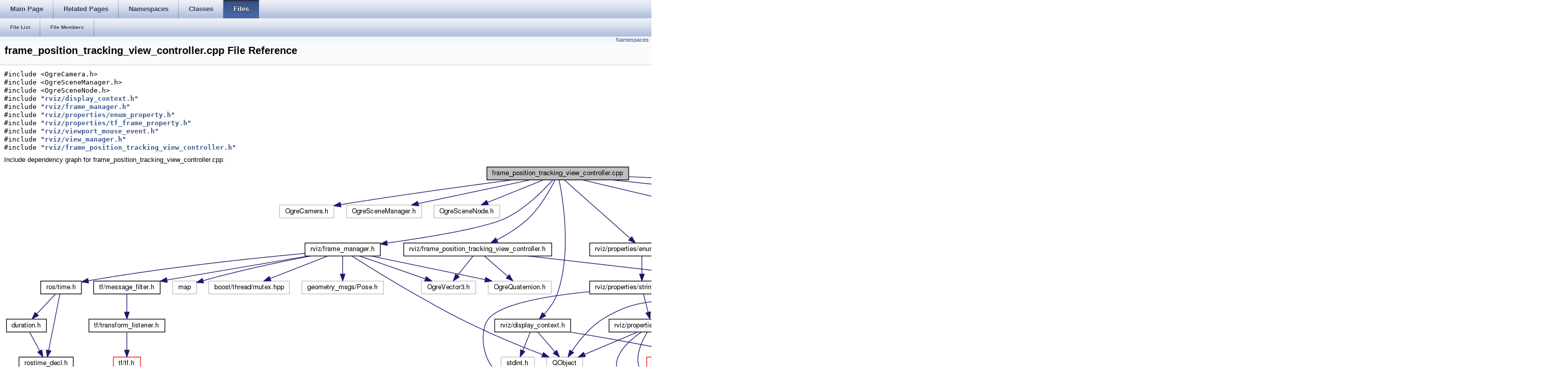

--- FILE ---
content_type: text/html
request_url: http://docs.ros.org/en/jade/api/rviz/html/c++/frame__position__tracking__view__controller_8cpp.html
body_size: 8024
content:
<html><head><meta http-equiv="Content-Type" content="text/html;charset=utf-8">
<title>rviz: frame_position_tracking_view_controller.cpp File Reference</title>
<link href="doxygen.css" rel="stylesheet" type="text/css">
<link href="tabs.css" rel="stylesheet" type="text/css">


<link rel="canonical" href="http://docs.ros.org/jade/api/rviz/html/c++/frame__position__tracking__view__controller_8cpp.html" />
</head>
<body onload='searchBox.OnSelectItem(0);'>
<!-- Generated by Doxygen 1.7.6.1 -->
  <div id="navrow1" class="tabs">
    <ul class="tablist">
      <li><a href="index.html"><span>Main&#160;Page</span></a></li>
      <li><a href="pages.html"><span>Related&#160;Pages</span></a></li>
      <li><a href="namespaces.html"><span>Namespaces</span></a></li>
      <li><a href="annotated.html"><span>Classes</span></a></li>
      <li class="current"><a href="files.html"><span>Files</span></a></li>
    </ul>
  </div>
  <div id="navrow2" class="tabs2">
    <ul class="tablist">
      <li><a href="files.html"><span>File&#160;List</span></a></li>
      <li><a href="globals.html"><span>File&#160;Members</span></a></li>
    </ul>
  </div>
</div>
<div class="header">
  <div class="summary">
<a href="#namespaces">Namespaces</a>  </div>
  <div class="headertitle">
<div class="title">frame_position_tracking_view_controller.cpp File Reference</div>  </div>
</div><!--header-->
<div class="contents">
<div class="textblock"><code>#include &lt;OgreCamera.h&gt;</code><br/>
<code>#include &lt;OgreSceneManager.h&gt;</code><br/>
<code>#include &lt;OgreSceneNode.h&gt;</code><br/>
<code>#include &quot;<a class="el" href="display__context_8h_source.html">rviz/display_context.h</a>&quot;</code><br/>
<code>#include &quot;<a class="el" href="frame__manager_8h_source.html">rviz/frame_manager.h</a>&quot;</code><br/>
<code>#include &quot;<a class="el" href="enum__property_8h_source.html">rviz/properties/enum_property.h</a>&quot;</code><br/>
<code>#include &quot;<a class="el" href="tf__frame__property_8h_source.html">rviz/properties/tf_frame_property.h</a>&quot;</code><br/>
<code>#include &quot;<a class="el" href="viewport__mouse__event_8h_source.html">rviz/viewport_mouse_event.h</a>&quot;</code><br/>
<code>#include &quot;<a class="el" href="view__manager_8h_source.html">rviz/view_manager.h</a>&quot;</code><br/>
<code>#include &quot;<a class="el" href="frame__position__tracking__view__controller_8h_source.html">rviz/frame_position_tracking_view_controller.h</a>&quot;</code><br/>
</div><div class="textblock"><div class="dynheader">
Include dependency graph for frame_position_tracking_view_controller.cpp:</div>
<div class="dyncontent">
<div class="center"><img src="frame__position__tracking__view__controller_8cpp__incl.png" border="0" usemap="#frame__position__tracking__view__controller_8cpp" alt=""/></div>
<map name="frame__position__tracking__view__controller_8cpp" id="frame__position__tracking__view__controller_8cpp">
<area shape="rect" id="node5" href="display__context_8h.html" title="rviz/display_context.h" alt="" coords="964,304,1112,331"/><area shape="rect" id="node9" href="frame__manager_8h.html" title="rviz/frame_manager.h" alt="" coords="591,155,739,181"/><area shape="rect" id="node21" href="enum__property_8h.html" title="rviz/properties/enum_property.h" alt="" coords="1151,155,1356,181"/><area shape="rect" id="node29" href="tf__frame__property_8h.html" title="rviz/properties/tf_frame_property.h" alt="" coords="1283,80,1504,107"/><area shape="rect" id="node31" href="viewport__mouse__event_8h.html" title="rviz/viewport_mouse_event.h" alt="" coords="1668,80,1860,107"/><area shape="rect" id="node34" href="view__manager_8h.html" title="rviz/view_manager.h" alt="" coords="1998,155,2140,181"/><area shape="rect" id="node50" href="frame__position__tracking__view__controller_8h.html" title="rviz/frame_position_tracking_view_controller.h" alt="" coords="785,155,1076,181"/><area shape="rect" id="node11" doxygen="rostime.tag:../../../../api/rostime/html/" href="../../../../api/rostime/html/time_8h.html" title="ros/time.h" alt="" coords="72,229,151,256"/><area shape="rect" id="node18" doxygen="tf.tag:../../../../api/tf/html/c++/" href="../../../../api/tf/html/c++/message__filter_8h.html" title="tf/message_filter.h" alt="" coords="176,229,305,256"/><area shape="rect" id="node12" doxygen="rostime.tag:../../../../api/rostime/html/" href="../../../../api/rostime/html/duration_8h.html" title="duration.h" alt="" coords="5,304,83,331"/><area shape="rect" id="node13" doxygen="rostime.tag:../../../../api/rostime/html/" href="../../../../api/rostime/html/rostime__decl_8h.html" title="rostime_decl.h" alt="" coords="29,379,136,405"/><area shape="rect" id="node19" doxygen="tf.tag:../../../../api/tf/html/c++/" href="../../../../api/tf/html/c++/transform__listener_8h.html" title="tf/transform_listener.h" alt="" coords="167,304,315,331"/><area shape="rect" id="node20" doxygen="tf.tag:../../../../api/tf/html/c++/" href="../../../../api/tf/html/c++/tf_8h.html" title="tf/tf.h" alt="" coords="215,379,268,405"/><area shape="rect" id="node23" href="string__property_8h.html" title="rviz/properties/string_property.h" alt="" coords="1151,229,1356,256"/><area shape="rect" id="node25" href="property_8h.html" title="rviz/properties/property.h" alt="" coords="1189,304,1355,331"/><area shape="rect" id="node28" href="config_8h.html" title="rviz/config.h" alt="" coords="1263,379,1356,405"/><area shape="rect" id="node30" href="editable__enum__property_8h.html" title="rviz/properties/editable_enum_property.h" alt="" coords="1431,155,1688,181"/><area shape="rect" id="node36" href="pluginlib__factory_8h.html" title="rviz/pluginlib_factory.h" alt="" coords="2024,229,2176,256"/><area shape="rect" id="node49" href="view__controller_8h.html" title="rviz/view_controller.h" alt="" coords="1482,229,1627,256"/><area shape="rect" id="node39" doxygen="pluginlib.tag:../../../../api/pluginlib/html/" href="../../../../api/pluginlib/html/class__loader_8h.html" title="pluginlib/class_loader.h" alt="" coords="2021,304,2179,331"/><area shape="rect" id="node44" href="class__id__recording__factory_8h.html" title="rviz/class_id_recording_factory.h" alt="" coords="1532,304,1745,331"/><area shape="rect" id="node46" href="load__resource_8h.html" title="rviz/load_resource.h" alt="" coords="2564,304,2703,331"/><area shape="rect" id="node40" doxygen="pluginlib.tag:../../../../api/pluginlib/html/" href="../../../../api/pluginlib/html/class__desc_8h.html" title="pluginlib/class_desc.h" alt="" coords="2191,379,2341,405"/><area shape="rect" id="node41" doxygen="pluginlib.tag:../../../../api/pluginlib/html/" href="../../../../api/pluginlib/html/class__loader__base_8h.html" title="pluginlib/class_loader_base.h" alt="" coords="2367,379,2559,405"/><area shape="rect" id="node42" doxygen="pluginlib.tag:../../../../api/pluginlib/html/" href="../../../../api/pluginlib/html/pluginlib__exceptions_8h.html" title="pluginlib/pluginlib_exceptions.h" alt="" coords="1807,379,2008,405"/><area shape="rect" id="node43" doxygen="pluginlib.tag:../../../../api/pluginlib/html/" href="../../../../api/pluginlib/html/class__loader__imp_8h.html" title="class_loader_imp.h" alt="" coords="2033,379,2167,405"/><area shape="rect" id="node45" href="factory_8h.html" title="rviz/factory.h" alt="" coords="1633,379,1732,405"/></map>
</div>
</div>
<p><a href="frame__position__tracking__view__controller_8cpp_source.html">Go to the source code of this file.</a></p>
<table class="memberdecls">
<tr><td colspan="2"><h2><a name="namespaces"></a>
Namespaces</h2></td></tr>
<tr><td class="memItemLeft" align="right" valign="top">namespace &#160;</td><td class="memItemRight" valign="bottom"><a class="el" href="namespacerviz.html">rviz</a></td></tr>
</table>
</div><!-- contents -->

<br clear="all" />
<hr size="1"><div style="align: right;">
<a href="http://wiki.ros.org/rviz">rviz</a><br />
Author(s): Dave Hershberger, David Gossow, Josh Faust</br />
<small>autogenerated on Tue Oct 3 2017 03:19:31</small>
</div>
</body>
</html>
